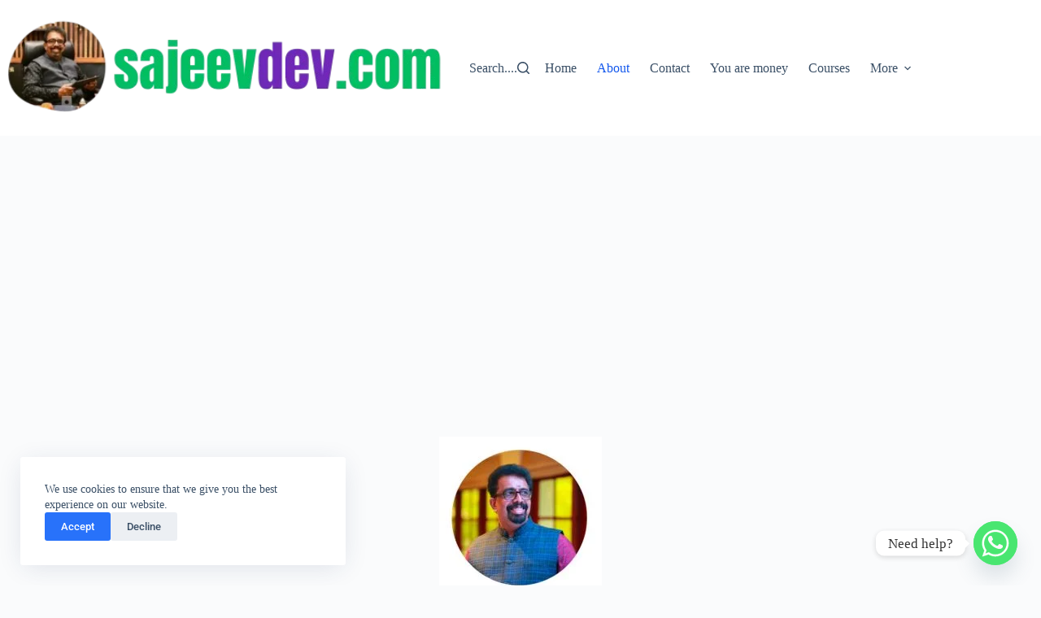

--- FILE ---
content_type: text/html; charset=utf-8
request_url: https://www.google.com/recaptcha/api2/aframe
body_size: 269
content:
<!DOCTYPE HTML><html><head><meta http-equiv="content-type" content="text/html; charset=UTF-8"></head><body><script nonce="URwoKMyjPrBPBPjVOpmy8g">/** Anti-fraud and anti-abuse applications only. See google.com/recaptcha */ try{var clients={'sodar':'https://pagead2.googlesyndication.com/pagead/sodar?'};window.addEventListener("message",function(a){try{if(a.source===window.parent){var b=JSON.parse(a.data);var c=clients[b['id']];if(c){var d=document.createElement('img');d.src=c+b['params']+'&rc='+(localStorage.getItem("rc::a")?sessionStorage.getItem("rc::b"):"");window.document.body.appendChild(d);sessionStorage.setItem("rc::e",parseInt(sessionStorage.getItem("rc::e")||0)+1);localStorage.setItem("rc::h",'1769561345821');}}}catch(b){}});window.parent.postMessage("_grecaptcha_ready", "*");}catch(b){}</script></body></html>

--- FILE ---
content_type: text/css
request_url: https://sajeevdev.com/wp-content/plugins/modern_post_display_v1_2/style.css?ver=6.8.3
body_size: 235
content:

.mpd-container {
    max-width: 1000px;
    margin: auto;
    font-family: 'Georgia', serif;
}
.mpd-featured {
    margin-bottom: 2rem;
}
.mpd-featured img {
    width: 100%;
    border-radius: 10px;
}
.mpd-grid {
    display: grid;
    grid-template-columns: repeat(auto-fit, minmax(280px, 1fr));
    gap: 1.5rem;
}
.mpd-post {
    background: #f9f9f9;
    padding: 1rem;
    border-radius: 10px;
}
.mpd-post img {
    width: 100%;
    border-radius: 8px;
}
.mpd-pagination {
    display: flex;
    justify-content: center;
    flex-wrap: wrap;
    gap: 10px;
    margin-top: 2rem;
}
.mpd-pagination a,
.mpd-pagination span {
    display: inline-block;
    padding: 10px 16px;
    border-radius: 50%;
    background-color: #eee;
    color: #333;
    text-decoration: none;
    font-weight: bold;
}
.mpd-pagination .current {
    background-color: #000;
    color: #fff;
}

.mpd-readmore {
    display: inline-block;
    margin-top: 10px;
    padding: 8px 16px;
    background-color: #000;
    color: #fff;
    border-radius: 4px;
    text-decoration: none;
    font-size: 0.9rem;
    transition: background-color 0.3s;
}
.mpd-readmore:hover {
    background-color: #444;
}

.mpd-excerpt {
    margin-top: 0.5rem;
    margin-bottom: 0.8rem;
    font-size: 0.95rem;
    color: #444;
}


--- FILE ---
content_type: text/css
request_url: https://sajeevdev.com/wp-content/uploads/elementor/css/post-810.css?ver=1769561338
body_size: 20
content:
.elementor-810 .elementor-element.elementor-element-9cdea6d{text-align:center;}.elementor-810 .elementor-element.elementor-element-e2aed84{font-size:19px;}.elementor-810 .elementor-element.elementor-element-baa2a54{text-align:center;}.elementor-810 .elementor-element.elementor-element-5d36530{font-size:19px;}.elementor-810 .elementor-element.elementor-element-5fe4573{text-align:center;}.elementor-810 .elementor-element.elementor-element-d81315a{font-size:19px;}.elementor-810 .elementor-element.elementor-element-271dbd8{text-align:center;}.elementor-810 .elementor-element.elementor-element-4446cde{font-size:19px;}.elementor-810 .elementor-element.elementor-element-154790d{text-align:center;}.elementor-810 .elementor-element.elementor-element-89d7145{font-size:19px;}.elementor-810 .elementor-element.elementor-element-8d92930{text-align:center;}.elementor-810 .elementor-element.elementor-element-6595630{font-size:19px;}.elementor-810 .elementor-element.elementor-element-afdd226{text-align:center;}.elementor-810 .elementor-element.elementor-element-da9e602{font-size:19px;}.elementor-810 .elementor-element.elementor-element-7390574{font-size:19px;}@media(max-width:767px){.elementor-810 .elementor-element.elementor-element-e2aed84{font-size:17px;}.elementor-810 .elementor-element.elementor-element-5d36530{font-size:17px;}.elementor-810 .elementor-element.elementor-element-d81315a{font-size:17px;}.elementor-810 .elementor-element.elementor-element-4446cde{font-size:17px;}.elementor-810 .elementor-element.elementor-element-89d7145{font-size:17px;}.elementor-810 .elementor-element.elementor-element-6595630{font-size:17px;}.elementor-810 .elementor-element.elementor-element-da9e602{font-size:17px;}.elementor-810 .elementor-element.elementor-element-7390574{font-size:17px;}}

--- FILE ---
content_type: application/javascript; charset=utf-8
request_url: https://fundingchoicesmessages.google.com/f/AGSKWxXkgIuMdUalTjFhn9BY7gbxhbQLduPkx5mh5kXrhNaL9NVgewEDfqZpEJuksFldFqq3XAMz6c91_PD-cg-P85lmHr43ojjL5RlTPJkBRqoyxSy7VLlrjFk4hNIBeOH1nyrAYJev0CpCEcrRCIyApk6DCpKEF7GrhGmXdHJMavLYuxS6Fym9tfBXecvF/__small_ad./swfbin/ad3--ad-live./overlayad._topad.
body_size: -1286
content:
window['684cc9d6-9fcc-445c-aed6-899405a544bc'] = true;